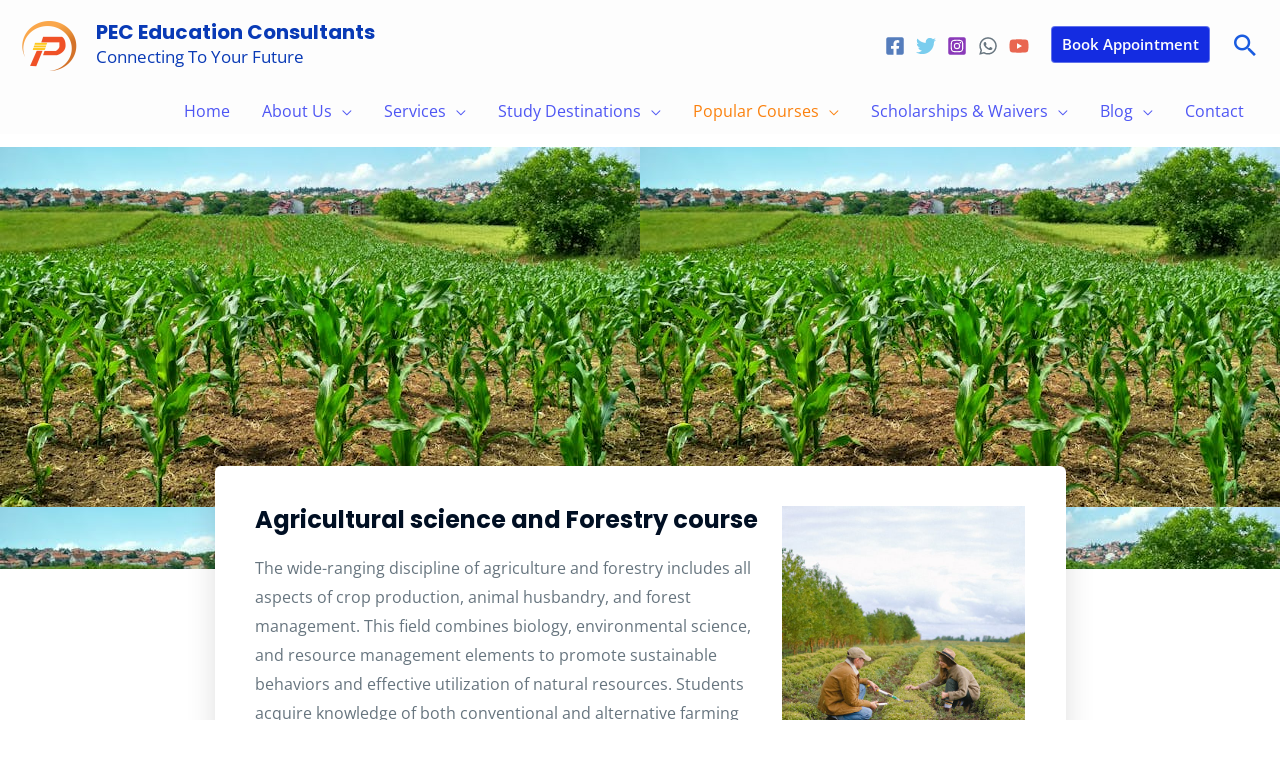

--- FILE ---
content_type: text/css; charset=UTF-8
request_url: https://pec-education.com/wp-content/uploads/elementor/css/post-27405.css?ver=1735457802
body_size: -245
content:
.elementor-bc-flex-widget .elementor-27405 .elementor-element.elementor-element-7854790.elementor-column .elementor-widget-wrap{align-items:center;}.elementor-27405 .elementor-element.elementor-element-7854790.elementor-column.elementor-element[data-element_type="column"] > .elementor-widget-wrap.elementor-element-populated{align-content:center;align-items:center;}.elementor-27405 .elementor-element.elementor-element-0f02f88 img{height:438px;}.elementor-bc-flex-widget .elementor-27405 .elementor-element.elementor-element-9dadca6.elementor-column .elementor-widget-wrap{align-items:center;}.elementor-27405 .elementor-element.elementor-element-9dadca6.elementor-column.elementor-element[data-element_type="column"] > .elementor-widget-wrap.elementor-element-populated{align-content:center;align-items:center;}.elementor-27405 .elementor-element.elementor-element-f9b4206 > .elementor-widget-container{margin:0px 0px 0px 0px;padding:0px 0px 0px 0px;}.elementor-bc-flex-widget .elementor-27405 .elementor-element.elementor-element-96dcf16.elementor-column .elementor-widget-wrap{align-items:center;}.elementor-27405 .elementor-element.elementor-element-96dcf16.elementor-column.elementor-element[data-element_type="column"] > .elementor-widget-wrap.elementor-element-populated{align-content:center;align-items:center;}.elementor-27405 .elementor-element.elementor-element-e7d7c4d img{height:462px;}

--- FILE ---
content_type: text/css; charset=UTF-8
request_url: https://pec-education.com/wp-content/uploads/elementor/css/post-614.css?ver=1735457280
body_size: 400
content:
.elementor-614 .elementor-element.elementor-element-f5b3eb4:not(.elementor-motion-effects-element-type-background), .elementor-614 .elementor-element.elementor-element-f5b3eb4 > .elementor-motion-effects-container > .elementor-motion-effects-layer{background-color:#242A36;}.elementor-614 .elementor-element.elementor-element-f5b3eb4{transition:background 0.3s, border 0.3s, border-radius 0.3s, box-shadow 0.3s;padding:104px 0px 80px 0px;}.elementor-614 .elementor-element.elementor-element-f5b3eb4 > .elementor-background-overlay{transition:background 0.3s, border-radius 0.3s, opacity 0.3s;}.elementor-614 .elementor-element.elementor-element-d5d9091 > .elementor-element-populated{margin:0px 64px 0px 0px;--e-column-margin-right:64px;--e-column-margin-left:0px;}.elementor-614 .elementor-element.elementor-element-e057578{text-align:left;}.elementor-614 .elementor-element.elementor-element-e057578 img{width:76px;}.elementor-614 .elementor-element.elementor-element-e057578 > .elementor-widget-container{margin:0px 0px 0px 00px;transition:background 0s;}.elementor-614 .elementor-element.elementor-element-48b9f0f{color:#CAD0DB;font-size:14px;}.elementor-614 .elementor-element.elementor-element-d86277e .elementor-heading-title{color:#FFFFFF;}.elementor-614 .elementor-element.elementor-element-d86277e > .elementor-widget-container{margin:0px 0px 16px 0px;}.elementor-614 .elementor-element.elementor-element-04bfb77 .elementor-icon-list-items:not(.elementor-inline-items) .elementor-icon-list-item:not(:last-child){padding-bottom:calc(4px/2);}.elementor-614 .elementor-element.elementor-element-04bfb77 .elementor-icon-list-items:not(.elementor-inline-items) .elementor-icon-list-item:not(:first-child){margin-top:calc(4px/2);}.elementor-614 .elementor-element.elementor-element-04bfb77 .elementor-icon-list-items.elementor-inline-items .elementor-icon-list-item{margin-right:calc(4px/2);margin-left:calc(4px/2);}.elementor-614 .elementor-element.elementor-element-04bfb77 .elementor-icon-list-items.elementor-inline-items{margin-right:calc(-4px/2);margin-left:calc(-4px/2);}body.rtl .elementor-614 .elementor-element.elementor-element-04bfb77 .elementor-icon-list-items.elementor-inline-items .elementor-icon-list-item:after{left:calc(-4px/2);}body:not(.rtl) .elementor-614 .elementor-element.elementor-element-04bfb77 .elementor-icon-list-items.elementor-inline-items .elementor-icon-list-item:after{right:calc(-4px/2);}.elementor-614 .elementor-element.elementor-element-04bfb77 .elementor-icon-list-icon i{color:#1A5CE0;transition:color 0.3s;}.elementor-614 .elementor-element.elementor-element-04bfb77 .elementor-icon-list-icon svg{fill:#1A5CE0;transition:fill 0.3s;}.elementor-614 .elementor-element.elementor-element-04bfb77{--e-icon-list-icon-size:13px;--icon-vertical-offset:0px;}.elementor-614 .elementor-element.elementor-element-04bfb77 .elementor-icon-list-icon{padding-right:12px;}.elementor-614 .elementor-element.elementor-element-04bfb77 .elementor-icon-list-item > .elementor-icon-list-text, .elementor-614 .elementor-element.elementor-element-04bfb77 .elementor-icon-list-item > a{font-size:14px;}.elementor-614 .elementor-element.elementor-element-04bfb77 .elementor-icon-list-text{color:#CAD0DB;transition:color 0.3s;}.elementor-614 .elementor-element.elementor-element-245cf1d .elementor-heading-title{color:#FFFFFF;}.elementor-614 .elementor-element.elementor-element-245cf1d > .elementor-widget-container{margin:0px 0px 16px 0px;}.elementor-614 .elementor-element.elementor-element-59e2396 .elementor-icon-list-items:not(.elementor-inline-items) .elementor-icon-list-item:not(:last-child){padding-bottom:calc(4px/2);}.elementor-614 .elementor-element.elementor-element-59e2396 .elementor-icon-list-items:not(.elementor-inline-items) .elementor-icon-list-item:not(:first-child){margin-top:calc(4px/2);}.elementor-614 .elementor-element.elementor-element-59e2396 .elementor-icon-list-items.elementor-inline-items .elementor-icon-list-item{margin-right:calc(4px/2);margin-left:calc(4px/2);}.elementor-614 .elementor-element.elementor-element-59e2396 .elementor-icon-list-items.elementor-inline-items{margin-right:calc(-4px/2);margin-left:calc(-4px/2);}body.rtl .elementor-614 .elementor-element.elementor-element-59e2396 .elementor-icon-list-items.elementor-inline-items .elementor-icon-list-item:after{left:calc(-4px/2);}body:not(.rtl) .elementor-614 .elementor-element.elementor-element-59e2396 .elementor-icon-list-items.elementor-inline-items .elementor-icon-list-item:after{right:calc(-4px/2);}.elementor-614 .elementor-element.elementor-element-59e2396 .elementor-icon-list-icon i{color:#1A5CE0;transition:color 0.3s;}.elementor-614 .elementor-element.elementor-element-59e2396 .elementor-icon-list-icon svg{fill:#1A5CE0;transition:fill 0.3s;}.elementor-614 .elementor-element.elementor-element-59e2396{--e-icon-list-icon-size:13px;--icon-vertical-offset:0px;}.elementor-614 .elementor-element.elementor-element-59e2396 .elementor-icon-list-item > .elementor-icon-list-text, .elementor-614 .elementor-element.elementor-element-59e2396 .elementor-icon-list-item > a{font-size:14px;}.elementor-614 .elementor-element.elementor-element-59e2396 .elementor-icon-list-text{color:#CAD0DB;transition:color 0.3s;}.elementor-614 .elementor-element.elementor-element-59e2396 .elementor-icon-list-item:hover .elementor-icon-list-text{color:#FFFFFF;}.elementor-614 .elementor-element.elementor-element-8fc1f3e > .elementor-element-populated{margin:0px 24px 0px 0px;--e-column-margin-right:24px;--e-column-margin-left:0px;}.elementor-614 .elementor-element.elementor-element-134ee18 .elementor-heading-title{color:#FFFFFF;}.elementor-614 .elementor-element.elementor-element-134ee18 > .elementor-widget-container{margin:0px 0px 16px 0px;}.elementor-614 .elementor-element.elementor-element-ee2e8ee{color:#CAD0DB;font-size:14px;}.elementor-614 .elementor-element.elementor-element-1a5debc{--grid-template-columns:repeat(0, auto);--icon-size:14px;--grid-column-gap:16px;--grid-row-gap:0px;}.elementor-614 .elementor-element.elementor-element-1a5debc .elementor-widget-container{text-align:left;}.elementor-614 .elementor-element.elementor-element-1a5debc .elementor-social-icon{background-color:#1A5CE0;--icon-padding:0.6em;}.elementor-614 .elementor-element.elementor-element-1a5debc .elementor-social-icon i{color:#FFFFFF;}.elementor-614 .elementor-element.elementor-element-1a5debc .elementor-social-icon svg{fill:#FFFFFF;}@media(max-width:1024px){.elementor-614 .elementor-element.elementor-element-f5b3eb4{padding:80px 40px 64px 40px;}.elementor-614 .elementor-element.elementor-element-61a35b9 > .elementor-element-populated{margin:0px 0px 56px 0px;--e-column-margin-right:0px;--e-column-margin-left:0px;}}@media(max-width:767px){.elementor-614 .elementor-element.elementor-element-f5b3eb4{padding:64px 24px 56px 24px;}.elementor-614 .elementor-element.elementor-element-d5d9091 > .elementor-element-populated{margin:0px 0px 40px 0px;--e-column-margin-right:0px;--e-column-margin-left:0px;}.elementor-614 .elementor-element.elementor-element-61a35b9 > .elementor-element-populated{margin:0px 0px 40px 0px;--e-column-margin-right:0px;--e-column-margin-left:0px;}.elementor-614 .elementor-element.elementor-element-cf9baa2 > .elementor-element-populated{margin:0px 0px 40px 0px;--e-column-margin-right:0px;--e-column-margin-left:0px;}}@media(min-width:768px){.elementor-614 .elementor-element.elementor-element-d5d9091{width:30%;}.elementor-614 .elementor-element.elementor-element-61a35b9{width:22%;}.elementor-614 .elementor-element.elementor-element-cf9baa2{width:20%;}.elementor-614 .elementor-element.elementor-element-8fc1f3e{width:28%;}}@media(max-width:1024px) and (min-width:768px){.elementor-614 .elementor-element.elementor-element-d5d9091{width:50%;}.elementor-614 .elementor-element.elementor-element-61a35b9{width:50%;}.elementor-614 .elementor-element.elementor-element-cf9baa2{width:50%;}.elementor-614 .elementor-element.elementor-element-8fc1f3e{width:50%;}}

--- FILE ---
content_type: text/css; charset=UTF-8
request_url: https://pec-education.com/wp-content/uploads/elementor/css/post-27241.css?ver=1735536783
body_size: 56
content:
.elementor-27241 .elementor-element.elementor-element-1ee3b1e3 > .elementor-container{max-width:1272px;}.elementor-27241 .elementor-element.elementor-element-1ee3b1e3:not(.elementor-motion-effects-element-type-background), .elementor-27241 .elementor-element.elementor-element-1ee3b1e3 > .elementor-motion-effects-container > .elementor-motion-effects-layer{background-color:#54595f;}.elementor-27241 .elementor-element.elementor-element-1ee3b1e3{transition:background 0.3s, border 0.3s, border-radius 0.3s, box-shadow 0.3s;margin-top:147px;margin-bottom:147px;padding:52px 0px 350px 0px;}.elementor-27241 .elementor-element.elementor-element-1ee3b1e3 > .elementor-background-overlay{transition:background 0.3s, border-radius 0.3s, opacity 0.3s;}.elementor-27241 .elementor-element.elementor-element-70691d62 > .elementor-widget-wrap > .elementor-widget:not(.elementor-widget__width-auto):not(.elementor-widget__width-initial):not(:last-child):not(.elementor-absolute){margin-bottom:4px;}.elementor-27241 .elementor-element.elementor-element-5b494608{text-align:left;width:var( --container-widget-width, 3549.8% );max-width:3549.8%;--container-widget-width:3549.8%;--container-widget-flex-grow:0;align-self:flex-start;}.elementor-27241 .elementor-element.elementor-element-5b494608 .elementor-heading-title{color:#FFE6E6;font-size:39px;text-shadow:18px 0px 3px rgba(0,0,0,0.3);}.elementor-27241 .elementor-element.elementor-element-5e78cd4b > .elementor-container{max-width:851px;}.elementor-27241 .elementor-element.elementor-element-5e78cd4b{margin-top:-250px;margin-bottom:0px;}.elementor-27241 .elementor-element.elementor-element-39864ee6:not(.elementor-motion-effects-element-type-background) > .elementor-widget-wrap, .elementor-27241 .elementor-element.elementor-element-39864ee6 > .elementor-widget-wrap > .elementor-motion-effects-container > .elementor-motion-effects-layer{background-color:#ffffff;}.elementor-27241 .elementor-element.elementor-element-39864ee6 > .elementor-element-populated, .elementor-27241 .elementor-element.elementor-element-39864ee6 > .elementor-element-populated > .elementor-background-overlay, .elementor-27241 .elementor-element.elementor-element-39864ee6 > .elementor-background-slideshow{border-radius:6px 6px 6px 6px;}.elementor-27241 .elementor-element.elementor-element-39864ee6 > .elementor-element-populated{box-shadow:0px 0px 30px 0px rgba(0,0,0,0.13);transition:background 0.3s, border 0.3s, border-radius 0.3s, box-shadow 0.3s;padding:30px 30px 30px 30px;}.elementor-27241 .elementor-element.elementor-element-39864ee6 > .elementor-element-populated > .elementor-background-overlay{transition:background 0.3s, border-radius 0.3s, opacity 0.3s;}@media(max-width:767px){.elementor-27241 .elementor-element.elementor-element-5b494608{text-align:left;}}@media(min-width:768px){.elementor-27241 .elementor-element.elementor-element-70691d62{width:2.479%;}}